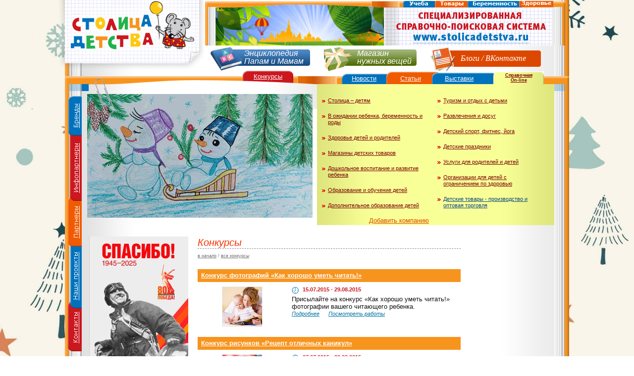

--- FILE ---
content_type: text/html; charset=windows-1251
request_url: https://stolicadetstva.com/competition/?page=34
body_size: 6700
content:
<!DOCTYPE html
	PUBLIC "-//W3C//DTD XHTML 1.0 Transitional//EN" "http://www.w3.org/TR/xhtml1/DTD/xhtml1-transitional.dtd">
<html xmlns="http://www.w3.org/1999/xhtml" xml:lang="ru" lang="ru">

<head>
	<meta http-equiv="content-type" content="text/html; charset=windows-1251" />

	<title>Конкурсы | Столица Детства</title>
	<meta name="description" content="Конкурсы на портале Столица Детства" />
	<meta name="keywords" content="" />
	<meta name="verify-admitad" content="2535f1f050" />

	<link rel="shortcut icon" href="/favicon.ico" type="image/x-icon" />
	<link rel="stylesheet" type="text/css" href="/css/style.css?43" />
	<!--[if lt IE 8]><link rel="stylesheet" type="text/css" href="/css/ie.css">
    <script type="text/javascript" src="/js/fixpng.js"></script>
  <![endif]-->

	<script type="text/javascript" src="/js/text.js"></script>

	<script type="text/javascript" src="/js/jquery-1.7.2.min.js"></script>
	<script type="text/javascript" src="/js/jquery.cookie.js"></script>
	<script type="text/javascript" src="/js/jquery.autocomplete.min.js"></script>
	<script type="text/javascript" src="/js/jquery.aslideshow.js"></script>
	<script type="text/javascript" src="/js/jquery.lightbox_me.js"></script>
	<script type="text/javascript" src="/js/jquery.paginator.src.js"></script>
	<script type="text/javascript" src="/js/jquery.scrollTo-min.js"></script>
	<script type="text/javascript" src="/js/jquery.loadmask.min.js"></script>
	<script type="text/javascript" src="/js/jquery.form.js"></script>
	<script type="text/javascript" src="/js/slideshow.js"></script>
	<script type="text/javascript" src="/js/tooltip.jquery.js"></script>
	<script type="text/javascript" src="/js/vote.js"></script>
	<script type="text/javascript" src="/js/action.js?2"></script>
	<script type="text/javascript" src="/js/competition.js"></script>
	<script type="text/javascript" src="/js/guestbook.js"></script>

	<script type="text/javascript" src="/js/banner_slide.js"></script>

	<script type="text/javascript" src="/js/crypto-min.js"></script>
	<script type="text/javascript" src="/js/md5-min.js"></script>
	<script type="text/javascript" src="/js/comment.js"></script>

	<script type="text/javascript" src="/js/jquery.prettyPhoto.js"></script>
	<script type="text/javascript" src="/js/jquery.jqplot.min.js"></script>
	<script type="text/javascript" src="/js/jqplot.pieRenderer.min.js"></script>

	<link rel="alternate" type="application/rss+xml" href="/rss/news/" />
	<link rel="alternate" type="application/rss+xml" href="/rss/articles/" />

	<script type="text/javascript" src="//apis.google.com/js/plusone.js">
		{ lang: 'ru' }
	</script>
	<script>
		window.ao_subid = "";
	</script>
	<script src="//js.mamydirect.com/js/?h=F6nfZ3X5" type="text/javascript" async></script>

</head>

<body>
	<a name="body_top"></a>

<div class="wrapper wrapper-inner">

<!-- head -->
<div class="head">
    <div class="head-in">
        <p class="logo"><a href="/" title="Главная">
            <img src="/images/template/logo.png" width="294px"
                height="140px" alt="Столица Детства" />
        </a></p>
        <div class="top-banner">
            <span class="infotag" id="competition::14::top_banner"></span>
        </div>
        <p class="wiki1">
            <a href="/encyclopedia/">Энциклопедия Папам и Мамам</a><i></i>
        </p>
        <p class="wiki1 wiki2">
            <a href="#">Магазин нужных вещей</a><i></i>
        </p>

        <p class="wiki1 wiki3">
            <span><a href="/blog/" title="Блоги">Блоги</a> /
            <a href="http://vk.com/club20783639" target="_blank" title="Вконтакте">ВКонтакте</a>
            </span><i></i>
        </p>
    </div>
</div> <!--end head -->
<div class="layout">
    <div class="wrap2">
        <div class="wrap-in">
            <div class="w-top">
    <div class="w-top-l">
        <i class="sk"></i>
        <img src="/images/template/main/custom.jpg" title="Зимушка зима. Положий Ярослав, 9 лет. пос. МБОУ СОШ пос. Литовко, Амурский район, Хабаровский край. Учитель начальных классов, Старчкова Светлана Геннадьевна" />
    </div>
    <div class="w-top-r">
        <div class="catalog">
            <div class="catalog-in">
                <ul><li><a href="/catalog/rub/12047/stolitsa__detyam/">Столица – детям</a></li><li><a href="/catalog/rub/12172/v_ozhidanii_rebenka_beremennost_i_rody/">В ожидании ребенка, беременность и роды</a></li><li><a href="/catalog/rub/12054/zdorove_detey_i_roditeley/">Здоровье детей и родителей</a></li><li><a href="/catalog/rub/12214/magaziny_detski_tovarov/">Магазины детских товаров</a></li><li><a href="/catalog/rub/12244/doshkolnoe_vospitanie_i_razvitie_rebenka/">Дошкольное воспитание и развитие ребенка</a></li><li><a href="/catalog/rub/12259/obrazovanie_i_obuchenie_detey/">Образование и обучение детей</a></li><li><a href="/catalog/rub/12283/dopolnitelnoe_obrazovanie_detey/">Дополнительное образование детей</a></li></ul><ul><li><a href="/catalog/rub/12338/turizm_i_otdy_s_detmi/">Туризм и отдых с детьми</a></li><li><a href="/catalog/rub/12326/razvlecheniya_i_dosug/">Развлечения и досуг</a></li><li><a href="/catalog/rub/12344/detskiy_sport_fitnes_yoga/">Детский спорт, фитнес, йога</a></li><li><a href="/catalog/rub/12040/detskie_prazdniki/">Детские праздники</a></li><li><a href="/catalog/rub/12022/uslugi_dlya_roditeley_i_detey/">Услуги для родителей и детей</a></li><li><a href="/catalog/rub/12035/organizatsii_dlya_detey_s_ogranicheniem_po_zdorovyu/">Организации для детей с ограничением по здоровью</a></li><li class="catalog-pr"><a href="/catalog/rub/12233/detskie_tovary__proizvodstvo_i_optovaya_torgovlya/">Детские товары - производство и оптовая торговля</a></li></ul>
								<a href="/edit_info/" style="position: relative; bottom: 2px; left: 105px; color: #DD4800;">Добавить компанию</a>
                <div class="clear"></div>
            </div>
            <p class="cat-pl"><a href="/catalog/">Справочная<br />On-line</a></p>
        </div>
        
    </div>
    <div class="clear"></div>
</div>

            <div class="wrap">

                <div class="content">

                    <div class="inner">
                        <h2>Конкурсы</h2>
  <div class="path" id="crob_path"></div><script>var DATA_PATH = [ [ '/', 'в начало' ] , [ '/competition/', 'все конкурсы' ] ];</script>

  <div class="bl-r1">
    <div class="bl-title"><a href="/competition/105/">Конкурс фотографий «Как хорошо уметь читать!»</a></div>
    <div class="bl-in2">
        <div class="bl-in2-im">
            <img src="/images/competition/thumb/105.gif"
                alt="Конкурс фотографий «Как хорошо уметь читать!»" />
        </div>
        <p class="p-inf-date">15.07.2015 - 29.08.2015<i></i></p>
        Присылайте на конкурс «Как хорошо уметь читать!» фотографии вашего читающего ребенка. 
        <p><a href="/competition/105/" class="all-a">Подробнее</a>
            &nbsp;&nbsp;&nbsp;&nbsp;
            <a href="/competition/work/105/" class="all-a">Посмотреть работы</a>
        </p>
    </div>
</div><div class="bl-r1">
    <div class="bl-title"><a href="/competition/104/">Конкурс рисунков  «Рецепт отличных каникул»</a></div>
    <div class="bl-in2">
        <div class="bl-in2-im">
            <img src="/images/competition/thumb/104.gif"
                alt="Конкурс рисунков  «Рецепт отличных каникул»" />
        </div>
        <p class="p-inf-date">07.07.2015 - 29.08.2015<i></i></p>
        Нарисуйте самое интересное событие, которое уже произошло с вами  этим летом  или, которого вы еще только с нетерпением ждете. 
        <p><a href="/competition/104/" class="all-a">Подробнее</a>
            &nbsp;&nbsp;&nbsp;&nbsp;
            <a href="/competition/work/104/" class="all-a">Посмотреть работы</a>
        </p>
    </div>
</div><div class="bl-r1">
    <div class="bl-title"><a href="/competition/103/">Конкурс фотографий «Ой, смешинка в рот попала!»</a></div>
    <div class="bl-in2">
        <div class="bl-in2-im">
            <img src="/images/competition/thumb/103.gif"
                alt="Конкурс фотографий «Ой, смешинка в рот попала!»" />
        </div>
        <p class="p-inf-date">20.05.2015 - 09.07.2015<i></i></p>
        Присылайте  улыбки  детей на конкурс «Ой, смешинка в рот попала!» и  особенно тех, которым смешинка в рот залетела.  
        <p><a href="/competition/103/" class="all-a">Подробнее</a>
            &nbsp;&nbsp;&nbsp;&nbsp;
            <a href="/competition/work/103/" class="all-a">Посмотреть работы</a>
        </p>
    </div>
</div><div class="bl-r1">
    <div class="bl-title"><a href="/competition/102/">Конкурс рисунков «Наши любимые животные»</a></div>
    <div class="bl-in2">
        <div class="bl-in2-im">
            <img src="/images/competition/thumb/102.gif"
                alt="Конкурс рисунков «Наши любимые животные»" />
        </div>
        <p class="p-inf-date">15.05.2015 - 25.06.2015<i></i></p>
        Нарисуйте ваших любимых домашних питомцев или животных, живущих в деревне у бабушки, либо тех, за которыми вы наблюдали в городском  зоопарке. 
        <p><a href="/competition/102/" class="all-a">Подробнее</a>
            &nbsp;&nbsp;&nbsp;&nbsp;
            <a href="/competition/work/102/" class="all-a">Посмотреть работы</a>
        </p>
    </div>
</div><div class="bl-r1">
    <div class="bl-title"><a href="/competition/101/">Конкурс рисунков «Парад Победы 1945 года!»</a></div>
    <div class="bl-in2">
        <div class="bl-in2-im">
            <img src="/images/competition/thumb/101.gif"
                alt="Конкурс рисунков «Парад Победы 1945 года!»" />
        </div>
        <p class="p-inf-date">08.05.2015 - 17.06.2015<i></i></p>
        Присылайте на конкурс рисунков «Парад Победы 1945 года!» свои работы о первом  историческом Параде Победы, поистине величественном и незабываемом!
        <p><a href="/competition/101/" class="all-a">Подробнее</a>
            &nbsp;&nbsp;&nbsp;&nbsp;
            <a href="/competition/work/101/" class="all-a">Посмотреть работы</a>
        </p>
    </div>
</div><div class="bl-r1">
    <div class="bl-title"><a href="/competition/100/">Конкурс  фотографий «День Победы!»</a></div>
    <div class="bl-in2">
        <div class="bl-in2-im">
            <img src="/images/competition/thumb/100.gif"
                alt="Конкурс  фотографий «День Победы!»" />
        </div>
        <p class="p-inf-date">04.05.2015 - 12.06.2015<i></i></p>
        Ждем на конкурс «День Победы!» фотографии празднования этого легендарного события в вашем городе и поселке, вашей школе и семье.
        <p><a href="/competition/100/" class="all-a">Подробнее</a>
            &nbsp;&nbsp;&nbsp;&nbsp;
            <a href="/competition/work/100/" class="all-a">Посмотреть работы</a>
        </p>
    </div>
</div><div class="bl-r1">
    <div class="bl-title"><a href="/competition/99/">Конкурс рисунков  «Никто не забыт и ничто не забыто!»</a></div>
    <div class="bl-in2">
        <div class="bl-in2-im">
            <img src="/images/competition/thumb/99.gif"
                alt="Конкурс рисунков  «Никто не забыт и ничто не забыто!»" />
        </div>
        <p class="p-inf-date">05.04.2015 - 28.05.2015<i></i></p>
        Прошло семьдесят лет с той  поры, когда Мы победили в войне.
        <p><a href="/competition/99/" class="all-a">Подробнее</a>
            &nbsp;&nbsp;&nbsp;&nbsp;
            <a href="/competition/work/99/" class="all-a">Посмотреть работы</a>
        </p>
    </div>
</div><div class="bl-r1">
    <div class="bl-title"><a href="/competition/98/">Конкурс рассказов 2015 г. «Рассказы дедушки-фронтовика»</a></div>
    <div class="bl-in2">
        <div class="bl-in2-im">
            <img src="/images/competition/thumb/98.gif"
                alt="Конкурс рассказов 2015 г. «Рассказы дедушки-фронтовика»" />
        </div>
        <p class="p-inf-date">23.03.2015 - 28.05.2015<i></i></p>
        70 лет Победы в  Великой Отечественной войне. Вечная память!
        <p><a href="/competition/98/" class="all-a">Подробнее</a>
            &nbsp;&nbsp;&nbsp;&nbsp;
            <a href="/competition/work/98/" class="all-a">Посмотреть работы</a>
        </p>
    </div>
</div><div class="bl-r1">
    <div class="bl-title"><a href="/competition/97/">Конкурс рисунков  и творческих работ «Весна, весна на улице, Весенние деньки!»</a></div>
    <div class="bl-in2">
        <div class="bl-in2-im">
            <img src="/images/competition/thumb/97.gif"
                alt="Конкурс рисунков «Весна, весна на улице, Весенние деньки!»" />
        </div>
        <p class="p-inf-date">05.03.2015 - 23.04.2015<i></i></p>
        Весной все становится каким-то сказочным и необычным. Каждый день превращается в маленькую сказку.
        <p><a href="/competition/97/" class="all-a">Подробнее</a>
            &nbsp;&nbsp;&nbsp;&nbsp;
            <a href="/competition/work/97/" class="all-a">Посмотреть работы</a>
        </p>
    </div>
</div><div class="bl-r1">
    <div class="bl-title"><a href="/competition/96/">Конкурс рисунков «Покровский собор – свидетель истории»</a></div>
    <div class="bl-in2">
        <div class="bl-in2-im">
            <img src="/images/competition/thumb/96.gif"
                alt="Конкурс рисунков «Покровский собор – свидетель истории»" />
        </div>
        <p class="p-inf-date">03.03.2015 - 05.04.2015<i></i></p>
        Нарисуйте о каких событиях напоминает вам Покровский собор – храм-памятник на Красной площади.   
        <p><a href="/competition/96/" class="all-a">Подробнее</a>
            &nbsp;&nbsp;&nbsp;&nbsp;
            <a href="/competition/work/96/" class="all-a">Посмотреть работы</a>
        </p>
    </div>
</div>

  <div class="b-slider">
    <div class="paginator" id="paginator1">
        <div>Страницы: <a href="/competition/?page=1">1</a>&nbsp;<a href="/competition/?page=30">...</a>&nbsp;<a href="/competition/?page=31">31</a>&nbsp;<a href="/competition/?page=32">32</a>&nbsp;<a href="/competition/?page=33">33</a>&nbsp;<a href="/competition/?page=34">34</a>&nbsp;<a href="/competition/?page=35">35</a>&nbsp;<a href="/competition/?page=36">36</a>&nbsp;<a href="/competition/?page=37">37</a>&nbsp;<a href="/competition/?page=38">...</a>&nbsp;<a href="/competition/?page=43">43</a>&nbsp; </div>
    </div>
    <div class="slider-page-all">Всего: 427</div>
</div>

<script type="text/javascript">
    $(document).bind('ready', function (){
        var page = /page=([^#&]*)/.exec(window.location.href);
        page = page ? page[1] : 1;

        $('#paginator1').paginator({
            pagesTotal:43,
            pagesSpan:11,
            pageCurrent:page,
            baseUrl: '/competition/?page=%number%'
        });
    });
</script>
<div class="clear"></div>
<br /><br /><br /><br /><br />
<script>
	$(function(){ 
		$.each($('li.compe_comment_li'), function() {
			
			if($(this).height() > 250) {
				$(this).find('p.compe_comment_p').css({ 'max-height' : 36, overflow : 'hidden' })
					.after('<a href="#" onclick="return shop_compe_comment(this)" style="font-size: 10px;">показать целиком</a>');
			}
			
		});
	});
	
	function shop_compe_comment(itm) {
		if($(itm).html() == 'скрыть') {
			$(itm).parent().find('p.compe_comment_p').css({ 'max-height' : 36 });
			$(itm).html('показать целиком');
		}
		else {
			$(itm).parent().find('p.compe_comment_p').css({ 'max-height' : 500 });
			$(itm).html('скрыть');
		}
		
		return false;
	}
</script>
                        <div class="clear"></div>
                    </div><!--end inner -->

                </div><!--end content -->

                <div class="sidebar-left">
                    <span class="infotag" id="competition::14::left_sidebar"></span>
                </div><!--end sidebar-left -->
                <div class="sidebar-right">
                    		<br><br><br>
		<!-- Yandex.RTB R-A-89229-1 -->
		<div id="yandex_rtb_R-A-89229-1"></div>
		<script type="text/javascript">
			(function(w, d, n, s, t) {
				w[n] = w[n] || [];
				w[n].push(function() {
					Ya.Context.AdvManager.render({
						blockId: "R-A-89229-1",
						renderTo: "yandex_rtb_R-A-89229-1",
						async: true
					});
				});
				t = d.getElementsByTagName("script")[0];
				s = d.createElement("script");
				s.type = "text/javascript";
				s.src = "//an.yandex.ru/system/context.js";
				s.async = true;
				t.parentNode.insertBefore(s, t);
			})(this, this.document, "yandexContextAsyncCallbacks");
		</script>

                </div><!--end sidebar-right -->

            </div><!-- end wrapp -->
            <!-- menu -->
<div class="l-nav">
    <a href="#" class="a1"></a>
    <a href="/infopartners/" class="a2"></a>
    <a href="/partners/" class="a3"></a>
    <a href="/project/" class="a4"></a>
    <a href="/contact/" class="a5"></a>
</div>
<div class="t-nav">
    <a href="/competition/" class="ta1">Конкурсы</a>

    <a href="/news/" class="ta2">Новости</a>
    <a href="/articles/" class="ta3">Статьи</a>
    <a href="/exhibition/" class="ta4">Выставки</a>
    <i></i>
</div>
<!-- //menu -->
        </div>
    </div>
</div>

<div class="protect"></div>
</div><!-- end wrapper -->

<div class="footer">
    <div class="footer-in">
        <div class="footer-in2">
          <noindex>
          <p class="counter">
            <!-- Rating Mail.ru counter -->
              <script type="text/javascript">
                var _tmr = window._tmr || (window._tmr = []);
                _tmr.push({id: "3211667", type: "pageView", start: (new Date()).getTime()});
                (function (d, w, id) {
                  if (d.getElementById(id)) return;
                  var ts = d.createElement("script"); ts.type = "text/javascript"; ts.async = true; ts.id = id;
                  ts.src = "https://top-fwz1.mail.ru/js/code.js";
                  var f = function () {var s = d.getElementsByTagName("script")[0]; s.parentNode.insertBefore(ts, s);};
                  if (w.opera == "[object Opera]") { d.addEventListener("DOMContentLoaded", f, false); } else { f(); }
                })(document, window, "topmailru-code");
              </script><noscript><div>
              <img src="https://top-fwz1.mail.ru/counter?id=3211667;js=na" style="border:0;position:absolute;left:-9999px;" alt="Top.Mail.Ru" />
              </div></noscript>
            <!-- //Rating Mail.ru counter -->
            <!-- Rating Mail.ru logo -->
              <a href="https://top.mail.ru/jump?from=3211667">
              <img src="https://top-fwz1.mail.ru/counter?id=3211667;t=571;l=1" style="border:0;" height="40" width="88" alt="Top.Mail.Ru" /></a>
            <!-- //Rating Mail.ru logo -->

            <!--LiveInternet counter--><script type="text/javascript"><!--
              document.write("<a href='//www.liveinternet.ru/click' "+
              "target=_blank><img src='//counter.yadro.ru/hit?t12.14;r"+
              escape(document.referrer)+((typeof(screen)=="undefined")?"":
              ";s"+screen.width+"*"+screen.height+"*"+(screen.colorDepth?
              screen.colorDepth:screen.pixelDepth))+";u"+escape(document.URL)+
              ";h"+escape(document.title.substring(0,80))+";"+Math.random()+
              "' alt='' title='LiveInternet: показано число просмотров за 24"+
              " часа, посетителей за 24 часа и за сегодня' "+
              "border=0 width=88 height=31><\/a>")//--></script>
            <!--/LiveInternet-->
          </p>
          </noindex>
          <p class="copy">© 2014, Столица Детства.
            Все права защищены.
            <br /> Перепечатка материалов с сайта запрещена без
             письменного разрешения администрации проекта.
          </p>
            
            <a href="#body_top" title="Вверх"><i class="mouse"></i></a>
            
        </div>
    </div>
</div>  <!--end footer -->

<!-- Yandex.Metrika counter -->
<div style="display:none;"><script type="text/javascript">
(function(w, c) {
    (w[c] = w[c] || []).push(function() {
        try {
            w.yaCounter13030120 = new Ya.Metrika({id:13030120, enableAll: true, webvisor:true});
        }
        catch(e) { }
    });
})(window, "yandex_metrika_callbacks");
</script></div>
<script src="//mc.yandex.ru/metrika/watch.js" type="text/javascript" defer="defer"></script>
<noscript><div><img src="//mc.yandex.ru/watch/13030120" style="position:absolute; left:-9999px;" alt="" /></div></noscript>
<!-- /Yandex.Metrika counter -->

<script type="text/javascript">(window.Image ? (new Image()) : document.createElement('img')).src = location.protocol + '//vk.com/rtrg?r=ivpHqLDvHSR1ZkqjWG7ZTS33O98tVGyglA*ehNrNEEWP*n4mRKrgCa/y6OmOvmvljf5r9ZN5UZ*K7jOHy8DuTvWPuQQUWV9InnL9QNQSQA6w7aeZXQtLvJj8RlH2k3q6EjQnBO6Z0tIGTaFjgmFm5OZsL/aAlbY9o3Qotok0F*U-';</script>
</body>
</html>


--- FILE ---
content_type: text/html; charset=windows-1251
request_url: https://stolicadetstva.com/
body_size: 176
content:
{"html":"<a href=\"http://www.stolicadetstva.ru/\" id=\"109_14\" target=\"_blank\"><img src=\"/images/banner/109.gif\" alt=\"Открытое Решение, ИИЦ\" /></a>"}

--- FILE ---
content_type: text/html; charset=windows-1251
request_url: https://stolicadetstva.com/
body_size: 2359
content:
{"html":"    \n\n    \n\n    <div class=\"banner\">\n      <a href=\"https://stolicadetstva.com/\" id=\"813_14\" target=\"_blank\"><img src=\"/images/banner/813.jpg\" alt=\"Столица Детства, Центр информационно-социальных проектов\" /></a>\n    </div>\n\n\t\t\t\t<div class=\"vote\">\n\t\t\t\t<h2>Новогодние поделки</h2>\n\t\t\t\t<ul class=\"ul2\">\n\t\t\t\t\t<li><a href=\"/articles/samodelnaya_novogodnyaya_elochka_iz_mishury/\">Самодельная новогодняя елочка из мишуры</a></li><li><a href=\"/articles/elochka_iz_snezhinok/\">Елочка из снежинок</a></li><li><a href=\"/articles/snezhinka_iz_solenogo_testa/\">Снежинка из солёного теста</a></li><li><a href=\"/articles/novogodnie_podelki_svoimi_rukami__elochnye_igrushki_iz_stary_lamp/\">Новогодние поделки своими руками - елочные игрушки из старых ламп</a></li><li><a href=\"/articles/novogodnie_podelki_svoimi_rukami__delaem_banochku_s_padayuchshim_snegom/\">Новогодние поделки своими руками - делаем баночку с падающим снегом</a></li><li><a href=\"/articles/elochka_iz_zhurnala/\">Елочка из журнала</a></li><li><a href=\"/articles/novogodnie_podelki_svoimi_rukami__snegovik_iz_noska/\">Новогодние поделки своими руками - снеговик из носка</a></li><li><a href=\"/articles/novogodnie_podelki_svoimi_rukami__snegovik_iz_butylki_so_zvukom/\">Новогодние поделки своими руками – снеговик из бутылки со звуком </a></li><li><a href=\"/articles/lochnye_igrushki_iz_fetra_svoimi_rukami__idei_dlya_tvorchestva/\">Ёлочные игрушки из фетра своими руками - идеи для творчества</a></li><li><a href=\"/articles/podelki_svoimi_rukami__snegurochka/\">Поделки своими руками - «Снегурочка»</a></li>\n\t\t\t\t</ul>\n\t\t</div>\n\t\t<div class=\"vote\">\n\t\t\t\t<h2>Гуляй Масленица! Блинная неделя</h2>\n\t\t\t\t<ul class=\"ul2\">\n\t\t\t\t\t<li><a href=\"/articles/traditsionnye_bliny_na_moloke/\">Традиционные блины на молоке</a></li><li><a href=\"/articles/nezhneyshie_bliny_na_kefire_s_kipyatkom/\">Нежнейшие блины на кефире с кипятком</a></li><li><a href=\"/articles/tonkie_bliny_s_dyrochkami_bez_yaits_na_moloke/\">Тонкие блины с дырочками без яиц на молоке </a></li><li><a href=\"/articles/bliny_bez_yaits_i_moloka_kotorye_tayut_vo_rtu/\">Блины без яиц и молока, которые тают во рту</a></li><li><a href=\"/articles/bliny_s_myasom_i_gribami/\">Блины с мясом и грибами</a></li><li><a href=\"/articles/bliny_s_semgoy/\">Блины с семгой </a></li><li><a href=\"/articles/bliny_s_semgoy_i_slivochnym_syrom/\">Блины с семгой и сливочным сыром</a></li><li><a href=\"/articles/bliny_s_ikroy_i_krasnoy_ryboy/\">Блины с икрой и красной рыбой</a></li>\n\t\t\t\t</ul>\n\t\t</div>\n\n\t\t\n        <div class=\"vote\" id=\"vote\">\n      <h2>Наш опрос</h2>\n      Помогает ли Вам ребенок (дети) готовить еду?<form action=\"/\" onsubmit=\"return submitVote(this)\" method=\"post\">\n    <input type=\"hidden\" name=\"action\" value=\"vote\" />\n    <input type=\"hidden\" name=\"id\" value=\"11\" />\n    <ul>\n      <li><label for=\"rr1\">Часто (несколько раз в неделю) помогает</label>\n          <input type=\"radio\" name=\"answer\" value=\"1\" id=\"rr1\" />\n      </li>\n      <li><label for=\"rr2\">Иногда (несколько раз в месяц)</label>\n          <input type=\"radio\" name=\"answer\" value=\"2\" id=\"rr2\" />\n      </li>\n      <li><label for=\"rr3\"> Периодически (по праздникам)</label>\n          <input type=\"radio\" name=\"answer\" value=\"3\" id=\"rr3\" />\n      </li>\n      <li><label for=\"rr4\">Не прошу - в этом нет необходимости</label>\n          <input type=\"radio\" name=\"answer\" value=\"4\" id=\"rr4\" />\n      </li>\n      <li><label for=\"rr5\">Нет, еще маленький (какой возраст? – в комментариях)</label>\n          <input type=\"radio\" name=\"answer\" value=\"5\" id=\"rr5\" />\n      </li>\n      <li><label for=\"rr6\">Нет, помогает с другими делами по дому</label>\n          <input type=\"radio\" name=\"answer\" value=\"6\" id=\"rr6\" />\n      </li>\n      <li><label for=\"rr7\">Нет, не хочет</label>\n          <input type=\"radio\" name=\"answer\" value=\"7\" id=\"rr7\" />\n      </li>\n      <li><label for=\"rr8\">Другое (в комментариях)</label>\n          <input type=\"radio\" name=\"answer\" value=\"8\" id=\"rr8\" />\n      </li>\n    </ul><br />\n    <input type=\"submit\" value=\"Голосовать\" />\n</form>\n\n    </div>\n\n\n    <div class=\"banner\">\n      <a href=\"http://vk.com/club20783639\" id=\"263_14\" target=\"_blank\"><img src=\"/images/banner/263.jpg\" alt=\"Столица Детства, Центр информационно-социальных проектов\" /></a>\n    </div>\n<div class=\"feedburn\"><h2>Наша рассылка <img src=\"/images/icons/feed.png\" class=\"feedimg\"/></h2><form style=\"border:1px solid #ccc;padding:3px;text-align:center;\"\n    action=\"//feedburner.google.com/fb/a/mailverify\" method=\"post\" target=\"popupwindow\"\n    onsubmit=\"window.open('//feedburner.google.com/fb/a/mailverify?uri=stolicadetstva/ouFo', 'popupwindow', 'scrollbars=yes,width=550,height=520');return true\">\n\n    <p>Подписка на статьи \"Столица Детства\":</p>\n    <p>\n        <input type=\"text\" style=\"width:140px\" name=\"email\"\n        title=\"Введите ваш E-mail\" value=\"Введите ваш E-mail\"\n        onblur=\"blurItem(this)\" onfocus=\"focusItem(this)\" />\n    </p>\n\n        <input type=\"hidden\" value=\"stolicadetstva/ouFo\" name=\"uri\"/>\n        <input type=\"hidden\" name=\"loc\" value=\"ru_RU\"/>\n        <input type=\"submit\" value=\"Подписаться\" />\n    <p>\n        <a title=\"Читать в Яндекс.Ленте\"\n            href=\"https://mail.yandex.ru/lenta/add?feed_url=http://feeds.feedburner.com/stolicadetstva/ouFo\" target=\"_blank\">\n        <img src=\"https://img.yandex.net/i/addfeed.gif\" alt=\"Читать в Яндекс.Ленте\"/></a>\n    </p>\n    <p>\n        <a title=\"Добавить в Google Reader\"\n            href=\"https://www.google.com/reader/view/feed/http://feeds.feedburner.com/stolicadetstva/ouFo\" target=\"_blank\">\n        <img src=\"https://buttons.googlesyndication.com/fusion/add.gif\" alt=\"Добавить в Google Reader\"/></a>\n    </p>\n</form>\n</div>\t\t<div class=\"banner\">\n\t\t\t<a href=\"/edit_info/\" class=\"edit-inf\">Добавить Компанию</a>\n    </div>\n\t\n    <div class=\"banner\">\n      <a href=\"https://fas.st/IGnlRq\" id=\"739_14\" target=\"_blank\"><img src=\"/images/banner/739.jpg\" alt=\"Столица Детства, Центр информационно-социальных проектов\" /></a>\n    </div>\n    <div class=\"banner\">\n      <br />\n      \n    </div>\n\t\t<br />\n\t\t<div class=\"banner\">\n      \n    </div>\n"}

--- FILE ---
content_type: application/javascript
request_url: https://stolicadetstva.com/js/guestbook.js
body_size: 2844
content:
function submitGuestbook(form) {
	
	//обязательно должна быть введена капча и текст
	if(form.elements['text'].value == '') {
		alert( needText );
		return false;
		}
	
	if(form.elements['email'].value == '') {
		alert( needEmail );
		return false;
		}
	
	if(form.elements['name'].value == '') {
		alert( needName );
		return false;
		}
	
	if(form.elements['captcha'].value == '') {
		alert( needCaptcha );
		return false;
		}
	
	//собираем параметры отправки формы
	var params = 'js=1&';
	for (var i = 0; i < form.length; i++) {
		if(form.elements[i].name != '') {
			params += form.elements[i].name +'='+ form.elements[i].value + '&';
			}
		}
	params += 'uid=' + $.cookie('uid');
	
	$.ajax({
		url: "/",
		
		type: "POST",
		
		data: params,
		
		cache: false,
		
		dataType: 'json',
		
		beforeSend: function(xml) {
			$("#GuestBook").mask( SendRequest );
			},
		
		success: function(msg) {
			
			if(msg.error.length > 0) {
				alert( msg.error.join("\n") );
				
				if(msg.secret != form.elements['secret'].value) {
					form.elements['secret'].value = msg.secret;
					form.elements['captcha'].value = '';
					renewCaptcha(msg.secret);
					}
			} else {
				
				$("#GuestBook").html( msg.msg );
				
				}
			
			$("#GuestBook").unmask();
			
			return false;
			},
		
		error: function(){
			alert( requestFailed );
			
			$("#GuestBook").unmask();
			
			return false;
		}
	});
	
	return false;
}



function submitInfo(form) {
	
	var answer = 1;
	
	//собираем запрос
	var params = 'js=1&';
	for (var i = 0; i < form.length; i++) {
		if(form.elements[i].name != '') {
			if(form.elements[i].name == 'activity') {
				if(form.elements[i].checked == true) {
					params += form.elements[i].name +'='+ form.elements[i].value + '&';
					}
			} else {
				params += form.elements[i].name +'='+ form.elements[i].value + '&';
				}
			}
		
		if(form.elements[i].id == 'need') {
			if(form.elements[i].value == '') {
				answer = 0;
				break;
				}
			}
		}
	
	
	//проверяем что все поля заполнены
	if(answer == 0) {
		alert( needAllFields );
		return false;
		}
	
	
	$.ajax({
		url: "/",
		
		type: "POST",
		
		data: params,
		
		cache: false,
		
		dataType: 'json',
		
		beforeSend: function(xml) {
			$("#CompanyInfo").mask( SendRequest );
			},
		
		success: function(msg) {
			
			if(msg.error.length > 0) {
				alert( msg.error.join("\n") );
				
				if(msg.secret != form.elements['secret'].value) {
					form.elements['secret'].value = msg.secret;
					form.elements['captcha'].value = '';
					renewCaptcha(msg.secret);
					}
			} else {
				
				$("#CompanyInfo").html( msg.msg );
				
				$.scrollTo( $('#CompanyInfo') );
				}
			
			$("#CompanyInfo").unmask();
			
			return false;
			},
		
		error: function(){
			alert( requestFailed );
			
			$("#CompanyInfo").unmask();
			
			return false;
		}
	});
	
	return false;
}

--- FILE ---
content_type: application/javascript
request_url: https://stolicadetstva.com/js/competition.js
body_size: 3224
content:
var superUID = '';
var db = '';
var STOP_VOTE = '';

// wait for the DOM to be loaded
$(function() {
  var options = {
    target: '#competition',
    dataType:  'json',
    beforeSerialize: function($form, options) {
      $form[0].js.value = 1;
    },
    beforeSubmit: function(a,f,o) {

      if( validate_competition( f[0] ) ) {
        $("#formdiv").mask( SendRequest );
      }
      else {
        return false;
      }
    },
    success: function(msg) {

      if(msg.error.length > 0) {
        alert( msg.error.join("\n") );
      } else {
        $("#formdiv").html( msg.msg );
      }

      $("#formdiv").unmask();
    },
    error: function(err, text, ss) {
      var req = /413 Request Entity Too Large/i;
      if(req.test(ss)) {
        alert( so_big_file );
      }
      else {
        alert( requestFailed );
      }
      $("#formdiv").unmask();
      return false;
    }
  };

  $('#competition').unbind();
  
  $('#competition').submit(function() {
    $(this).ajaxSubmit(options);
    return false;
  });

  _TestUID();
  
});

function _TestUID() {
  superUID = $.cookie('uid');
  
  if(!superUID) {
    var date = new Date();
    superUID = Crypto.MD5( date.toLocaleString() + jQuery.browser );
    $.cookie('uid', superUID, { expires: 3650 });
  }
  
  try {
    var uid = localStorage.getItem("uid");
    if(!uid) {
      localStorage.setItem("uid", superUID);
    } 
    else if(uid != superUID) {
      superUID = localStorage.getItem("uid");
      $.cookie('uid', superUID, { expires: 3650 });
    }
    
  } catch(e){}
  
  
  
  if (window.openDatabase) {
    var uid = '';
    db = openDatabase("protect", "1.0", "description", 1*1024*1024);

    db.transaction(function(t) {
      t.executeSql("CREATE TABLE IF NOT EXISTS asd_llt (name text PRIMARY KEY, value TEXT)");
    });
    
    db.transaction(function(t) {
      t.executeSql("SELECT * FROM asd_llt WHERE name = ?", ['uid'], 
      function(t,r){
        for (var i=0; i < r.rows.length; i++){
          uid = r.rows.item(i).value;
        }
      }, 
      function(t,e) {
      });
    });
    
    if(!uid) {
      db.transaction(function(t){
        t.executeSql("INSERT INTO asd_llt VALUES (?, ?)", ["uid", superUID]);
      });
    } else if(uid != superUID) {
      superUID = uid;
      try {
        localStorage.setItem("uid", superUID);
      } catch(e){}
      $.cookie('uid', superUID, { expires: 3650 });
    }
  }
  
}
  
function validate_competition(form) {

  if(form.email.value == '' && form.phone.value == '') {
    alert( need_phone_or_email );
    return false;
  }

  if(form.name.value == '') {
    alert( needName );
    return false;
  }

  return true;
}

function competition_vote(id) {
  var params = 'action=competition_vote&js=1&id=' + id + '&spuid=' + superUID;

  $.ajax({
    url: "/",
    type: "POST",
    data: params,
    cache: false,
    dataType: 'json',
    success: function(msg) {
      
      if(msg.error.length > 0) {
        alert( msg.error.join("\n") );
      } 
      else {
        alert( msg.msg );
      }
      
      return false;
    },

    error: function(jqXHR, textStatus, errorThrown){
      alert( requestFailed );
      return false;
    }
  });

  return false;
}

--- FILE ---
content_type: application/javascript
request_url: https://stolicadetstva.com/js/jqplot.pieRenderer.min.js
body_size: 15756
content:
/**
 * jqPlot
 * Pure JavaScript plotting plugin using jQuery
 *
 * Version: 1.0.3r1117
 *
 * Copyright (c) 2009-2011 Chris Leonello
 * jqPlot is currently available for use in all personal or commercial projects 
 * under both the MIT (http://www.opensource.org/licenses/mit-license.php) and GPL 
 * version 2.0 (http://www.gnu.org/licenses/gpl-2.0.html) licenses. This means that you can 
 * choose the license that best suits your project and use it accordingly. 
 *
 * Although not required, the author would appreciate an email letting him 
 * know of any substantial use of jqPlot.  You can reach the author at: 
 * chris at jqplot dot com or see http://www.jqplot.com/info.php .
 *
 * If you are feeling kind and generous, consider supporting the project by
 * making a donation at: http://www.jqplot.com/donate.php .
 *
 * sprintf functions contained in jqplot.sprintf.js by Ash Searle:
 *
 *     version 2007.04.27
 *     author Ash Searle
 *     http://hexmen.com/blog/2007/03/printf-sprintf/
 *     http://hexmen.com/js/sprintf.js
 *     The author (Ash Searle) has placed this code in the public domain:
 *     "This code is unrestricted: you are free to use it however you like."
 *
 * included jsDate library by Chris Leonello:
 *
 * Copyright (c) 2010-2011 Chris Leonello
 *
 * jsDate is currently available for use in all personal or commercial projects 
 * under both the MIT and GPL version 2.0 licenses. This means that you can 
 * choose the license that best suits your project and use it accordingly.
 *
 * jsDate borrows many concepts and ideas from the Date Instance 
 * Methods by Ken Snyder along with some parts of Ken's actual code.
 * 
 * Ken's origianl Date Instance Methods and copyright notice:
 * 
 * Ken Snyder (ken d snyder at gmail dot com)
 * 2008-09-10
 * version 2.0.2 (http://kendsnyder.com/sandbox/date/)     
 * Creative Commons Attribution License 3.0 (http://creativecommons.org/licenses/by/3.0/)
 *
 * jqplotToImage function based on Larry Siden's export-jqplot-to-png.js.
 * Larry has generously given permission to adapt his code for inclusion
 * into jqPlot.
 *
 * Larry's original code can be found here:
 *
 * https://github.com/lsiden/export-jqplot-to-png
 * 
 * 
 */
(function(e){e.jqplot.PieRenderer=function(){e.jqplot.LineRenderer.call(this)};e.jqplot.PieRenderer.prototype=new e.jqplot.LineRenderer();e.jqplot.PieRenderer.prototype.constructor=e.jqplot.PieRenderer;e.jqplot.PieRenderer.prototype.init=function(q,u){this.diameter=null;this.padding=20;this.sliceMargin=0;this.fill=true;this.shadowOffset=2;this.shadowAlpha=0.07;this.shadowDepth=5;this.highlightMouseOver=true;this.highlightMouseDown=false;this.highlightColors=[];this.dataLabels="percent";this.showDataLabels=false;this.dataLabelFormatString=null;this.dataLabelThreshold=3;this.dataLabelPositionFactor=0.52;this.dataLabelNudge=2;this.dataLabelCenterOn=true;this.startAngle=0;this.tickRenderer=e.jqplot.PieTickRenderer;this._drawData=true;this._type="pie";if(q.highlightMouseDown&&q.highlightMouseOver==null){q.highlightMouseOver=false}e.extend(true,this,q);if(this.sliceMargin<0){this.sliceMargin=0}this._diameter=null;this._radius=null;this._sliceAngles=[];this._highlightedPoint=null;if(this.highlightColors.length==0){for(var s=0;s<this.seriesColors.length;s++){var r=e.jqplot.getColorComponents(this.seriesColors[s]);var o=[r[0],r[1],r[2]];var t=o[0]+o[1]+o[2];for(var p=0;p<3;p++){o[p]=(t>570)?o[p]*0.8:o[p]+0.3*(255-o[p]);o[p]=parseInt(o[p],10)}this.highlightColors.push("rgb("+o[0]+","+o[1]+","+o[2]+")")}}this.highlightColorGenerator=new e.jqplot.ColorGenerator(this.highlightColors);u.postParseOptionsHooks.addOnce(m);u.postInitHooks.addOnce(g);u.eventListenerHooks.addOnce("jqplotMouseMove",b);u.eventListenerHooks.addOnce("jqplotMouseDown",a);u.eventListenerHooks.addOnce("jqplotMouseUp",l);u.eventListenerHooks.addOnce("jqplotClick",f);u.eventListenerHooks.addOnce("jqplotRightClick",n);u.postDrawHooks.addOnce(i)};e.jqplot.PieRenderer.prototype.setGridData=function(t){var p=[];var u=[];var o=this.startAngle/180*Math.PI;var s=0;this._drawData=false;for(var r=0;r<this.data.length;r++){if(this.data[r][1]!=0){this._drawData=true}p.push(this.data[r][1]);u.push([this.data[r][0]]);if(r>0){p[r]+=p[r-1]}s+=this.data[r][1]}var q=Math.PI*2/p[p.length-1];for(var r=0;r<p.length;r++){u[r][1]=p[r]*q;u[r][2]=this.data[r][1]/s}this.gridData=u};e.jqplot.PieRenderer.prototype.makeGridData=function(t,u){var p=[];var v=[];var s=0;var o=this.startAngle/180*Math.PI;this._drawData=false;for(var r=0;r<t.length;r++){if(this.data[r][1]!=0){this._drawData=true}p.push(t[r][1]);v.push([t[r][0]]);if(r>0){p[r]+=p[r-1]}s+=t[r][1]}var q=Math.PI*2/p[p.length-1];for(var r=0;r<p.length;r++){v[r][1]=p[r]*q;v[r][2]=t[r][1]/s}return v};function h(o){return Math.sin((o-(o-Math.PI)/8/Math.PI)/2)}function j(u,t,o,v,r){var w=0;var q=t-u;var s=Math.abs(q);var p=o;if(v==false){p+=r}if(p>0&&s>0.01&&s<6.282){w=parseFloat(p)/2/h(q)}return w}e.jqplot.PieRenderer.prototype.drawSlice=function(B,z,y,u,w){if(this._drawData){var p=this._radius;var A=this.fill;var x=this.lineWidth;var s=this.sliceMargin;if(this.fill==false){s+=this.lineWidth}B.save();B.translate(this._center[0],this._center[1]);var D=j(z,y,this.sliceMargin,this.fill,this.lineWidth);var o=D*Math.cos((z+y)/2);var C=D*Math.sin((z+y)/2);if((y-z)<=Math.PI){p-=D}else{p+=D}B.translate(o,C);if(w){for(var v=0,t=this.shadowDepth;v<t;v++){B.save();B.translate(this.shadowOffset*Math.cos(this.shadowAngle/180*Math.PI),this.shadowOffset*Math.sin(this.shadowAngle/180*Math.PI));q(p)}for(var v=0,t=this.shadowDepth;v<t;v++){B.restore()}}else{q(p)}B.restore()}function q(r){if(y>6.282+this.startAngle){y=6.282+this.startAngle;if(z>y){z=6.281+this.startAngle}}if(z>=y){return}B.beginPath();B.fillStyle=u;B.strokeStyle=u;B.lineWidth=x;B.arc(0,0,r,z,y,false);B.lineTo(0,0);B.closePath();if(A){B.fill()}else{B.stroke()}}};e.jqplot.PieRenderer.prototype.draw=function(B,z,E,o){var W;var H=(E!=undefined)?E:{};var t=0;var s=0;var N=1;var L=new e.jqplot.ColorGenerator(this.seriesColors);if(E.legendInfo&&E.legendInfo.placement=="insideGrid"){var J=E.legendInfo;switch(J.location){case"nw":t=J.width+J.xoffset;break;case"w":t=J.width+J.xoffset;break;case"sw":t=J.width+J.xoffset;break;case"ne":t=J.width+J.xoffset;N=-1;break;case"e":t=J.width+J.xoffset;N=-1;break;case"se":t=J.width+J.xoffset;N=-1;break;case"n":s=J.height+J.yoffset;break;case"s":s=J.height+J.yoffset;N=-1;break;default:break}}var K=(H.shadow!=undefined)?H.shadow:this.shadow;var A=(H.fill!=undefined)?H.fill:this.fill;var C=B.canvas.width;var I=B.canvas.height;var Q=C-t-2*this.padding;var X=I-s-2*this.padding;var M=Math.min(Q,X);var Y=M;this._sliceAngles=[];var v=this.sliceMargin;if(this.fill==false){v+=this.lineWidth}var q;var G=0;var R,aa,Z,ab;var D=this.startAngle/180*Math.PI;for(var W=0,V=z.length;W<V;W++){aa=(W==0)?D:z[W-1][1]+D;Z=z[W][1]+D;this._sliceAngles.push([aa,Z]);q=j(aa,Z,this.sliceMargin,this.fill,this.lineWidth);if(Math.abs(Z-aa)>Math.PI){G=Math.max(q,G)}}if(this.diameter!=null&&this.diameter>0){this._diameter=this.diameter-2*G}else{this._diameter=Y-2*G}if(this._diameter<6){e.jqplot.log("Diameter of pie too small, not rendering.");return}var S=this._radius=this._diameter/2;this._center=[(C-N*t)/2+N*t+G*Math.cos(D),(I-N*s)/2+N*s+G*Math.sin(D)];if(this.shadow){for(var W=0,V=z.length;W<V;W++){ab="rgba(0,0,0,"+this.shadowAlpha+")";this.renderer.drawSlice.call(this,B,this._sliceAngles[W][0],this._sliceAngles[W][1],ab,true)}}for(var W=0;W<z.length;W++){this.renderer.drawSlice.call(this,B,this._sliceAngles[W][0],this._sliceAngles[W][1],L.next(),false);if(this.showDataLabels&&z[W][2]*100>=this.dataLabelThreshold){var F,U=(this._sliceAngles[W][0]+this._sliceAngles[W][1])/2,T;if(this.dataLabels=="label"){F=this.dataLabelFormatString||"%s";T=e.jqplot.sprintf(F,z[W][0])}else{if(this.dataLabels=="value"){F=this.dataLabelFormatString||"%d";T=e.jqplot.sprintf(F,this.data[W][1])}else{if(this.dataLabels=="percent"){F=this.dataLabelFormatString||"%d%%";T=e.jqplot.sprintf(F,z[W][2]*100)}else{if(this.dataLabels.constructor==Array){F=this.dataLabelFormatString||"%s";T=e.jqplot.sprintf(F,this.dataLabels[W])}}}}var p=(this._radius)*this.dataLabelPositionFactor+this.sliceMargin+this.dataLabelNudge;var P=this._center[0]+Math.cos(U)*p+this.canvas._offsets.left;var O=this._center[1]+Math.sin(U)*p+this.canvas._offsets.top;var u=e('<div class="jqplot-pie-series jqplot-data-label" style="position:absolute;">'+T+"</div>").insertBefore(o.eventCanvas._elem);if(this.dataLabelCenterOn){P-=u.width()/2;O-=u.height()/2}else{P-=u.width()*Math.sin(U/2);O-=u.height()/2}P=Math.round(P);O=Math.round(O);u.css({left:P,top:O})}}};e.jqplot.PieAxisRenderer=function(){e.jqplot.LinearAxisRenderer.call(this)};e.jqplot.PieAxisRenderer.prototype=new e.jqplot.LinearAxisRenderer();e.jqplot.PieAxisRenderer.prototype.constructor=e.jqplot.PieAxisRenderer;e.jqplot.PieAxisRenderer.prototype.init=function(o){this.tickRenderer=e.jqplot.PieTickRenderer;e.extend(true,this,o);this._dataBounds={min:0,max:100};this.min=0;this.max=100;this.showTicks=false;this.ticks=[];this.showMark=false;this.show=false};e.jqplot.PieLegendRenderer=function(){e.jqplot.TableLegendRenderer.call(this)};e.jqplot.PieLegendRenderer.prototype=new e.jqplot.TableLegendRenderer();e.jqplot.PieLegendRenderer.prototype.constructor=e.jqplot.PieLegendRenderer;e.jqplot.PieLegendRenderer.prototype.init=function(o){this.numberRows=null;this.numberColumns=null;e.extend(true,this,o)};e.jqplot.PieLegendRenderer.prototype.draw=function(){var r=this;if(this.show){var B=this._series;this._elem=e(document.createElement("table"));this._elem.addClass("jqplot-table-legend");var E={position:"absolute"};if(this.background){E.background=this.background}if(this.border){E.border=this.border}if(this.fontSize){E.fontSize=this.fontSize}if(this.fontFamily){E.fontFamily=this.fontFamily}if(this.textColor){E.textColor=this.textColor}if(this.marginTop!=null){E.marginTop=this.marginTop}if(this.marginBottom!=null){E.marginBottom=this.marginBottom}if(this.marginLeft!=null){E.marginLeft=this.marginLeft}if(this.marginRight!=null){E.marginRight=this.marginRight}this._elem.css(E);var I=false,A=false,o,y;var C=B[0];var p=new e.jqplot.ColorGenerator(C.seriesColors);if(C.show){var J=C.data;if(this.numberRows){o=this.numberRows;if(!this.numberColumns){y=Math.ceil(J.length/o)}else{y=this.numberColumns}}else{if(this.numberColumns){y=this.numberColumns;o=Math.ceil(J.length/this.numberColumns)}else{o=J.length;y=1}}var H,G;var q,w,v;var x,z,F;var D=0;var u,t;for(H=0;H<o;H++){q=e(document.createElement("tr"));q.addClass("jqplot-table-legend");if(A){q.prependTo(this._elem)}else{q.appendTo(this._elem)}for(G=0;G<y;G++){if(D<J.length){x=this.labels[D]||J[D][0].toString();F=p.next();if(!A){if(H>0){I=true}else{I=false}}else{if(H==o-1){I=false}else{I=true}}z=(I)?this.rowSpacing:"0";w=e(document.createElement("td"));w.addClass("jqplot-table-legend jqplot-table-legend-swatch");w.css({textAlign:"center",paddingTop:z});u=e(document.createElement("div"));u.addClass("jqplot-table-legend-swatch-outline");t=e(document.createElement("div"));t.addClass("jqplot-table-legend-swatch");t.css({backgroundColor:F,borderColor:F});w.append(u.append(t));v=e(document.createElement("td"));v.addClass("jqplot-table-legend jqplot-table-legend-label");v.css("paddingTop",z);if(this.escapeHtml){v.text(x)}else{v.html(x)}if(A){v.prependTo(q);w.prependTo(q)}else{w.appendTo(q);v.appendTo(q)}I=true}D++}}}}return this._elem};e.jqplot.PieRenderer.prototype.handleMove=function(q,p,t,s,r){if(s){var o=[s.seriesIndex,s.pointIndex,s.data];r.target.trigger("jqplotDataMouseOver",o);if(r.series[o[0]].highlightMouseOver&&!(o[0]==r.plugins.pieRenderer.highlightedSeriesIndex&&o[1]==r.series[o[0]]._highlightedPoint)){r.target.trigger("jqplotDataHighlight",o);d(r,o[0],o[1])}}else{if(s==null){k(r)}}};function c(s,r,p){p=p||{};p.axesDefaults=p.axesDefaults||{};p.legend=p.legend||{};p.seriesDefaults=p.seriesDefaults||{};var o=false;if(p.seriesDefaults.renderer==e.jqplot.PieRenderer){o=true}else{if(p.series){for(var q=0;q<p.series.length;q++){if(p.series[q].renderer==e.jqplot.PieRenderer){o=true}}}}if(o){p.axesDefaults.renderer=e.jqplot.PieAxisRenderer;p.legend.renderer=e.jqplot.PieLegendRenderer;p.legend.preDraw=true;p.seriesDefaults.pointLabels={show:false}}}function g(r,q,o){for(var p=0;p<this.series.length;p++){if(this.series[p].renderer.constructor==e.jqplot.PieRenderer){if(this.series[p].highlightMouseOver){this.series[p].highlightMouseDown=false}}}}function m(o){for(var p=0;p<this.series.length;p++){this.series[p].seriesColors=this.seriesColors;this.series[p].colorGenerator=e.jqplot.colorGenerator}}function d(t,r,q){var p=t.series[r];var o=t.plugins.pieRenderer.highlightCanvas;o._ctx.clearRect(0,0,o._ctx.canvas.width,o._ctx.canvas.height);p._highlightedPoint=q;t.plugins.pieRenderer.highlightedSeriesIndex=r;p.renderer.drawSlice.call(p,o._ctx,p._sliceAngles[q][0],p._sliceAngles[q][1],p.highlightColorGenerator.get(q),false)}function k(q){var o=q.plugins.pieRenderer.highlightCanvas;o._ctx.clearRect(0,0,o._ctx.canvas.width,o._ctx.canvas.height);for(var p=0;p<q.series.length;p++){q.series[p]._highlightedPoint=null}q.plugins.pieRenderer.highlightedSeriesIndex=null;q.target.trigger("jqplotDataUnhighlight")}function b(s,r,v,u,t){if(u){var q=[u.seriesIndex,u.pointIndex,u.data];var p=jQuery.Event("jqplotDataMouseOver");p.pageX=s.pageX;p.pageY=s.pageY;t.target.trigger(p,q);if(t.series[q[0]].highlightMouseOver&&!(q[0]==t.plugins.pieRenderer.highlightedSeriesIndex&&q[1]==t.series[q[0]]._highlightedPoint)){var o=jQuery.Event("jqplotDataHighlight");o.which=s.which;o.pageX=s.pageX;o.pageY=s.pageY;t.target.trigger(o,q);d(t,q[0],q[1])}}else{if(u==null){k(t)}}}function a(r,q,u,t,s){if(t){var p=[t.seriesIndex,t.pointIndex,t.data];if(s.series[p[0]].highlightMouseDown&&!(p[0]==s.plugins.pieRenderer.highlightedSeriesIndex&&p[1]==s.series[p[0]]._highlightedPoint)){var o=jQuery.Event("jqplotDataHighlight");o.which=r.which;o.pageX=r.pageX;o.pageY=r.pageY;s.target.trigger(o,p);d(s,p[0],p[1])}}else{if(t==null){k(s)}}}function l(q,p,t,s,r){var o=r.plugins.pieRenderer.highlightedSeriesIndex;if(o!=null&&r.series[o].highlightMouseDown){k(r)}}function f(r,q,u,t,s){if(t){var p=[t.seriesIndex,t.pointIndex,t.data];var o=jQuery.Event("jqplotDataClick");o.which=r.which;o.pageX=r.pageX;o.pageY=r.pageY;s.target.trigger(o,p)}}function n(s,r,v,u,t){if(u){var q=[u.seriesIndex,u.pointIndex,u.data];var o=t.plugins.pieRenderer.highlightedSeriesIndex;if(o!=null&&t.series[o].highlightMouseDown){k(t)}var p=jQuery.Event("jqplotDataRightClick");p.which=s.which;p.pageX=s.pageX;p.pageY=s.pageY;t.target.trigger(p,q)}}function i(){if(this.plugins.pieRenderer&&this.plugins.pieRenderer.highlightCanvas){this.plugins.pieRenderer.highlightCanvas.resetCanvas();this.plugins.pieRenderer.highlightCanvas=null}this.plugins.pieRenderer={highlightedSeriesIndex:null};this.plugins.pieRenderer.highlightCanvas=new e.jqplot.GenericCanvas();var p=e(this.targetId+" .jqplot-data-label");if(p.length){e(p[0]).before(this.plugins.pieRenderer.highlightCanvas.createElement(this._gridPadding,"jqplot-pieRenderer-highlight-canvas",this._plotDimensions,this))}else{this.eventCanvas._elem.before(this.plugins.pieRenderer.highlightCanvas.createElement(this._gridPadding,"jqplot-pieRenderer-highlight-canvas",this._plotDimensions,this))}var o=this.plugins.pieRenderer.highlightCanvas.setContext();this.eventCanvas._elem.bind("mouseleave",{plot:this},function(q){k(q.data.plot)})}e.jqplot.preInitHooks.push(c);e.jqplot.PieTickRenderer=function(){e.jqplot.AxisTickRenderer.call(this)};e.jqplot.PieTickRenderer.prototype=new e.jqplot.AxisTickRenderer();e.jqplot.PieTickRenderer.prototype.constructor=e.jqplot.PieTickRenderer})(jQuery);

--- FILE ---
content_type: application/javascript
request_url: https://stolicadetstva.com/js/slideshow.js
body_size: 490
content:



$(function() {
	
	for(var i = 1; i < 10; i++) {
		if($('#slideshow' + i).html() != null) {
			var title = $('#slideshow' + i).attr('tl') ? true : false;
			$('#slideshow' + i).slideshow({
				width: $('#slideshow' + i).css('width'),
				height: $('#slideshow' + i).css('height'),
				playframe:false,
				play: true,
				linkajax:true,
				imgzoom:false,
				imgcenter:true,
				loadframe:false,
				titleshow:title,
				
				controls :{
					'help':false,
					}
			});
			}
		}
	
	
});

--- FILE ---
content_type: application/javascript
request_url: https://stolicadetstva.com/js/comment.js
body_size: 2095
content:
var formComment = 0;

function submitComment(form) {
	
	//обязательно должна быть введена капча и текст
	if(form.elements['comment'].value == '') {
		alert( needText );
		return false;
		}
	
	if(form.elements['captcha'].value == '') {
		alert( needCaptcha );
		return false;
		}
	
	//собираем параметры отправки формы
	var params = 'js=1&';
	for (var i = 0; i < form.length; i++) {
		if(form.elements[i].name != '') {
			params += form.elements[i].name +'='+ form.elements[i].value + '&';
			}
		}
	params += 'cuid=' + $.cookie('cuid');
	
	$.ajax({
		url: "/",
		
		type: "POST",
		
		data: params,
		
		cache: false,
		
		dataType: 'json',
		
		beforeSend: function(xml) {
			$("#Comment").mask( SendRequest );
			},
		
		success: function(msg) {
			
			if(msg.error.length > 0) {
				alert( msg.error.join("\n") );
				
				if(msg.secret != form.elements['secret'].value) {
					form.elements['secret'].value = msg.secret;
					form.elements['captcha'].value = '';
					renewCaptcha(msg.secret);
					}
			} else {
				formComment = $("#Comment").html( );
				
				$("#Comment").html( msg.msg );
				
				$.cookie('cuid', msg.cuid, { expires: 3650 });
				}
			
			$("#Comment").unmask();
			
			return false;
			},
		
		error: function(){
			alert( requestFailed );
			
			$("#Comment").unmask();
			
			return false;
		}
	});
	
	return false;
}


function renewCaptcha(id) {
	
	$("#captcha").html( '<img src="/captcha/?secret=' + id + '" />' );
	
}



function answer(id,name) {
	
	if(formComment != 0) {
		$('#Comment').html( formComment );
		document.forms['comment'].elements['comment'].value = '';
		}
	
	$('#response').html( answerComment + name );
	
	document.forms['comment'].elements['response'].value = id;
	
	$.scrollTo( $('#Comment') );
}


function focusItem(itm) {
	
	if(itm.value==itm.title) {
		itm.value = '';
		}
	
}

function blurItem(itm) {
	
	if(itm.value=='') {
		itm.value = itm.title;
		}
	
}

$(document).ready(function() {
	
	var url = location.href;
	
	var cmnt = /.+\/blog\/[^#]+#ScrollComment$/i;
	
	if( cmnt.test(url) ) {
		$.scrollTo( $('#Comment') );
		}
	
});

--- FILE ---
content_type: application/javascript
request_url: https://stolicadetstva.com/js/jquery.aslideshow.js
body_size: 32604
content:
/**
 * jQuery (a)Slideshow plugin
 *
 * Copyright (c) 2009 Anton Shevchuk
 * Dual licensed under the MIT (MIT-LICENSE.txt)
 * and GPL (GPL-LICENSE.txt) licenses.
 *
 * @author 	Anton Shevchuk AntonShevchuk@gmail.com
 * @version 0.8.0
 */
;(function($) {
    defaults  = {
        width:320,      // width in px
        height:240,     // height in px
        index:0,        // start from frame number N 
        time:3000,      // time out beetwen slides
        history:false,  // change/check location hash 
        title:true,     // show title
        titleshow:false,// always show title
        callback:null,  // callback function - call when slide changed - receive index and label
        panel:true,     // show controls panel
        play:false,     // play slideshow
        loop:true,
        effect:'fade',  // aviable fade, scrollUp/Down/Left/Right, zoom, zoomFade, growX, growY
        effecttime:1000,// aviable fast,slow,normal and any valid fx speed value
        filter:true,    // remove <br/>, empty <div>, <p> and other stuff
        nextclick:false,      // bind content click next slide
        playclick:false,      // bind content click play/stop
        playhover:false,      // bind content hover play/stop
        playhoverr:false,     // bind content hover stop/play (reverse of playhover)
        playframe:true,       // show frame "Play Now!"
        loadframe:true,       // show frame with "loading"
        fullscreen:false,     // in full window size
        
        imgresize:false,      // resize image to slideshow window
        imgzoom:true,         // zoom image to slideshow window (for smaller side)
        imgcenter:true,       // set image to center
        imgajax:true,         // load images from links
        imglink:true,         // go to external link by click
        
        linkajax:false,       // load html from links
        help:'Plugin homepage: <a href="http://slideshow.hohli.com">(a)Slideshow</a><br/>'+
             'Author homepage: <a href="http://anton.shevchuk.name">Anton Shevchuk</a>',

        controls :{         // show/hide controls elements
            'hide':true,    // show controls bar on mouse hover   
            'first':true,   // goto first frame
            'prev':true,    // goto previouse frame (if it first go to last)
            'play':true,    // play slideshow
            'next':true,    // goto next frame (if it last go to first)
            'last':true,    // goto last frame
            'help':true,    // show help message
            'counter':true  // show slide counter
        }
    };    
    /**
     * Create a new instance of slideshow.
     *
     * @classDescription	This class creates a new slideshow and manipulate it
     *
     * @return {Object}	Returns a new slideshow object.
     * @constructor	
     */
    $.fn.slideshow = function(settings) {

        var _slideshow = this;
        
        /*
         * Construct
         */
        this.each(function(){
		    
            var ext = $(this);
            
            this.playId   = null;
            this.playFlag = false;
			this.playFrame = false;
			this.goToFlag = false;
            this.length   = 0;
            this.inited   = new Array();
            this.titles   = new Array();
            
            /**
             * Build Html
             * @method
             */
            this.build    = function () {
                var _self = this;
                
                ext.wrapInner('<div class="aslideshow"><div class="aslideshow-content"></div></div>');
                ext = ext.find('.aslideshow');

                // filter content
                if (this.options.filter) {
                    ext.find('.aslideshow-content > br').remove();
                    ext.find('.aslideshow-content > p:empty').remove();
                    ext.find('.aslideshow-content > div:empty').remove();                    
                }
                
                // fullscreen
                if (this.options.fullscreen) {
                    $('body').css({overflow:'hidden', padding:0});
                    
                    this.options.width  = $(window).width();
                    this.options.height = ($(window).height()>$(document).height())?$(window).height():$(document).height();

                    ext.addClass('slideshow-fullscreen');
                }
                
                this.length = ext.find('.aslideshow-content > *').length;
                
                // build title
                if (this.options.title) {
                    ext.prepend('<div class="aslideshow-label-place"><div class="aslideshow-label aslideshow-opacity"></div></div>');
                    
                    if (!this.options.titleshow) {
                         ext.find('.aslideshow-label-place').hover(function(){
                            $(this).find('.aslideshow-label').fadeIn();
                        }, function() {
                            $(this).find('.aslideshow-label').fadeOut();
                        });
                        ext.find('.aslideshow-label').hide();
                    }
                    ext.find('.aslideshow-label-place').css('width',  this.options.width);
                }
                
                // build panel
                if (this.options.panel) {
                    ext.append('<div class="aslideshow-panel-place"><div class="aslideshow-panel aslideshow-opacity"></div></div>');
                    panel = ext.find('.aslideshow-panel');
                    if (this.options.controls.first)
                        panel.append('<a class="first button" href="#first">First</a>');
                    
                    if (this.options.controls.prev)
                        panel.append('<a class="prev button"  href="#prev">Prev</a>');
                        
                    if (this.options.controls.play)
                        panel.append('<a class="play button"  href="#play">Play</a>');
                        
                    if (this.options.controls.next)
                        panel.append('<a class="next button"  href="#next">Next</a>');
                        
                    if (this.options.controls.last)
                        panel.append('<a class="last button"  href="#last">Last</a>');
                        
                    if (this.options.controls.help) {
                        panel.append('<a class="help button"  href="#help">Help</a>');
                        panel.prepend('<div class="aslideshow-help">'+this.options.help+'</div>');
                    }
                    
                    if (this.options.controls.counter) {
                        panel.append('<span class="counter">'+(this.options.index+1)+' / '+this.length+'</span>');
                    }
                
                    if (this.options.controls.hide) {
                        ext.find('.aslideshow-panel-place').hover(function(){
                            $(this).find('.aslideshow-panel').fadeIn();
                        }, function() {
                            $(this).find('.aslideshow-panel').fadeOut();
                        });
                        panel.hide();
                    }
                    
                    ext.find('.aslideshow-panel-place').css('width',  this.options.width);
                }
                
                /**
                 * Set Size Options
                 */
                ext.css({width:this.options.width,height:this.options.height});

                var content = ext.find('.aslideshow-content');
                    content.css({width:this.options.width,height:this.options.height});

                // add playframe
                if (this.options.playframe) {
					this.playFrame = true;
                    ext.append('<div class="aslideshow-shadow aslideshow-opacity aslideshow-frame"><div></div></div>');
                }
                
                // add loadframe
                if (this.options.loadframe) {
                    ext.append('<div class="aslideshow-shadow aslideshow-opacity aslideshow-load"><div></div></div>');
                }
                ext.find('.aslideshow-shadow').css({width:this.options.width,height:this.options.height});

                // bind all events
                this.events();

                // wrap children
                ext.find('.aslideshow-content > *').each(function(){
                    $(this).wrap('<div class="aslideshow-slide"></div>');
                });

                // check play option
                if (this.options.play) {
                    this.play();
                }

                // init slide (replace by ajax etc)
                this.init(this.options.index);

                // show slide
                ext.find('.aslideshow-slide:eq('+this.options.index+')').show();

                // update label
                this._label();

				// init checker
				if (this.options.history) {
					setInterval(function(){
						_self._check()
					}, 300);
				}
				
                return true;
            };

            /**
             * Init N-slide
             * @method
             * @param {Integer} index
             * @param {Boolean} next
             */
            this.init = function (index) {
                // initialize only ones
                for (var i = 0, loopCnt = this.inited.length; i < loopCnt; i++) {
                    if (this.inited[i] === index) {
                        return true;
                    }
                }
				
                // index to inited stack
                this.inited.push(index);

                // current slide
                slide = ext.find('.aslideshow-slide:eq('+index+')');

                var _self = this;
                var title = '';
                var link  = false;
                var name  = slide.contents().attr('name');

                if (name != '') {
                    var rename  = new RegExp("^((https?|ftp):\/\/)", "i");
                    if (rename.test(name)) {
                        link = name;
                    }
                }
				
                /**
                 * Replace A to content from HREF
                 */
                if (slide.contents().is('a')) {
                    var href   = slide.contents().attr('href');

                    var domain = document.domain;
                        domain = domain.replace(/\./i,"\.");  // for strong check domain name

                    var reimage = new RegExp("\.(png|gif|jpg|jpeg|svg)$", "i");
                    var relocal = new RegExp("^((https?:\/\/"+domain+")|(?!http:\/\/))", "i");

                    title  = slide.contents().attr('title');
                    if(!title) title = slide.contents().html();
                    title  = title.replace(/\"/i,'\'');   // if you use single quotes for tag attribs

                    if (this.options.imgajax && reimage.test(href)) {

                        var img = new Image();
                            img.alt = title;

                        this._load($(img), href, index);

                        slide.contents().replaceWith(img);
                    } else if (this.options.linkajax && relocal.test(href)) {
                        $.get(href, function(data){
                            _self.goToSlide(index);
                            slide.contents().replaceWith('<div>'+data+'</div>');
                        });
                    } else {
                        this.goToSlide(index); // why?
                    }
                } else {
                    if (slide.contents().is("img")) {
                        if ($.browser.msie) {
                            var img = new Image();
                                img.alt = slide.contents().attr("alt");

                            this._load($(img), slide.contents().attr("src"), index);

                            slide.contents().replaceWith(img);
                        } else {
                            this._load(slide.contents(), slide.contents().attr("src"), index);
                        }
                    } else {
                        this.goToSlide(index);
                    }

                    if (slide.contents().attr('alt')) {
                        title = slide.contents().attr('alt');
                    } else if (slide.contents().attr('title')) {
                        title = slide.contents().attr('title');
                    } else if (slide.find('label:first').length>0) {
                                slide.find('label:first').hide();
                        title = slide.find('label:first').html();
                    }
                }

                if (link) title = '<a href="'+link+'" title="'+title+'">'+title+'</a>';

                this.titles[index] = title;

                /**
                 * Go to external link by click
                 */
                if (this.options.imglink && link) {
                   $(slide).css({cursor:'pointer'})
				           .click(function(){
                        document.location = link;
                        return false;
                   });
                }

                /**
                 * Play/stop on content click (like image and other)
                 */
                if (this.options.playclick)
                    $(slide).css({cursor:'pointer'})
					        .click(function(){
                        if (_self.playId) {
                            _self.stop();
                        } else {
                            _self.play();
                        }
                        return false;
                    });

                return false;
            };

            /**
             * Load Image
             *
             * @param {Jquery} img
             * @param {String} src
             * @param {Integer} index
             * @return {Jquery} img
             */
            this._load = function (img, src, index) {

			    // console.log('Load image '+img);
                var _load = ext.find('.aslideshow-load').show();
                var _self = this;

                img.load(function(){
                    _self._zoom(img);
                    _self._resize(img);
                    _self._center(img);
                    _self.goToSlide(index);
                    _load.hide();
                }).error(function(){
                    // TODO: notify the user that the image could not be loaded
                    _load.hide();
                })
                .attr('src', src);

                // fix for stupid browsers
                if (img.get(0).complete) {
                    _self._zoom(img);
                    _self._resize(img);
                    _self._center(img);
                    _self.goToSlide(index);
                    _load.hide();
                }
                return img;
            };

            /**
             * Resize Image
             * @param {Jquery} el
             * @return {Jquery} el
             */
            this._resize = function (el) {
                if (!this.options.imgresize && !this.options.fullscreen) return false;

                el.get(0).width  = this.options.width;
                el.get(0).height = this.options.height;

                el.css({width:this.options.width,height:this.options.height});

                return el;
            };

            /**
             * Zoom Image
             * @param {Jquery} el
             * @return {Jquery} el
             */
            this._zoom = function (el) {
                if (!this.options.imgzoom) return false;

                var nWidth  = el.get(0).width;
                var nHeight = el.get(0).height;

                var Kw = this.options.width / nWidth;
                var Kh = this.options.height / nHeight;

                var K  = (Kh > Kw) ? Kh : Kw;

                nWidth  = nWidth * K;
                nHeight = nHeight * K;

                el.css({width:nWidth,height:nHeight});

                el.get(0).width  = nWidth;
                el.get(0).height = nHeight;

                return el;
            };

            /**
             * Center Image
             * @param {Jquery} el
             * @return {Jquery} el
             */
            this._center = function (el){
                if (!this.options.imgcenter) return false;

                var nWidth  = el.get(0).width  ? el.get(0).width  : el.get(0).offsetWidth;
                var nHeight = el.get(0).height ? el.get(0).height : el.get(0).offsetHeight;

                var nLeft   = 0;
                var nTop    = 0;

                if (nWidth != this.options.width) {
                   nLeft =  (Math.ceil((this.options.width - nWidth) / 2)) + 'px';
                }

                // Now make sure it isn't taller
                if (nHeight != this.options.height) {
                   nTop =  (Math.ceil((this.options.height - nHeight) / 2)) + 'px';
                }

                el.css({left:nLeft,top:nTop,position:'relative'});

                return el;
            };

            /**
             * Bind Events
             */
            this.events = function() {
                
                var _self = this;
                
                /**
                 * Go to next slide on content click (optional)
                 */ 
                if (_self.options.nextclick)
                ext.find('.aslideshow-content').click(function(){            
                    _self.stop();         
                    _self.next();
                    return false;
                });
                
                /**
                 * Goto first slide button
                 */ 
                if (this.options.controls.first)
                ext.find('a.first').click(function(){            
                    _self.stop();
                    _self.goToSlide(0);
                    return false;
                });
                
                /**
                 * Goto previouse slide button
                 */ 
                if (this.options.controls.prev)
                ext.find('a.prev').click(function(){            
                    _self.stop();
                    _self.prev();
                    return false;
                });
                
                /**
                 * Play slideshow button
                 */ 
                if (this.options.controls.play)
                ext.find('a.play').click(function(){
                    if (_self.playId) {
                        _self.stop();
                    } else {
                        _self.play();
                    }
                    return false;
                });
        
                /**
                 * Goto next slide button
                 */ 
                if (this.options.controls.next)
                ext.find('a.next').click(function(){
                    _self.stop();         
                    _self.next();
                    return false;
                });
                
                /**
                 * Goto last slide button
                 */ 
                if (this.options.controls.last)
                ext.find('a.last').click(function(){
                    _self.stop();
                    _self.goToSlide(_self.length-1);
                    return false;
                });
                
                /**
                 * Show help message
                 */ 
                if (this.options.controls.help)
                ext.find('a.help').click(function(){
                    _self.stop();
                    ext.find('.aslideshow-help').slideToggle();
                    return false;
                });
                
                /**
                 * Show playframe
                 */
                if (this.options.playframe) 
                ext.find('.aslideshow-frame').click(function(){
                    ext.find('.aslideshow-frame').remove();
                    
                    if (_self.options.playclick)
                        setTimeout(function(){ _self.play() }, _self.options.time);

                    return false;  
                });
                
                /**
                 * Play/stop on slideshow hover
                 */
                if (this.options.playhover)
                ext.hover(function(){
                    if (!_self.playId) {
                        _self.play();
                    }
                }, function(){
                    if (_self.playId) {
                        _self.stop();
                    }
                });
                
                /**
                 * Stop/Play on slideshow hover
                 */
                if (this.options.playhoverr)
                ext.hover(function(){
                    if (_self.playId) {
                        _self.stop();
                    }
                }, function(){
                    if (!_self.playId) {
                        _self.play();
                    }
                });
            };
            
            /**
             * Update label of slide
             * @method
             */
            this._label = function () {

                var title = this.getTitle();

                if (this.options.callback) {
                    this.options.callback (this.options.index, title);
                }
                
                // always load label of slide
                if (!this.options.title) return false;

                ext.find('.aslideshow-label').html(title);
            };

			/**
			 * Update page anchor
			 * @method
			 */
			this._hash = function () {
				 if (this.options.history) {
				 	document.location.hash = 'slide-' + (this.options.index + 1);
				 }
			};
			
			/**
			 * Interval callback function
			 * need for history navigation
			 */
			this._check = function () {
				// when animation in progress
				if (this.goToFlag) {
					return false;
				}
				
				// otherwise, check for location.hash
				var hash = document.location.hash;
					hash = hash.length?hash.substr(1):'';
					
				/*
				 - check current url hash 
				   - is empty
					  - goToSlide(0)
				   - is exist
				      - goToSlide(index)
				 */
				
				if (hash.length == 0) {
					this.goToSlide(0);
				} else {
					var tester = new RegExp('slide-([0-9]+)', 'i');
					if (!tester.test(hash)) {
						// is not slideshow anchor
						return false;
					}
					
					var index = tester.exec(hash);
					
					if (index) {
						index = parseInt(index[1])-1;
						if (index >= 0
						 && index < this.length
						 && index != this.options.index ) {
							// remove play frame
							if (this.playFrame) {
								$(this).find('.aslideshow-frame').remove();
							}
							this.stop();
							this.goToSlide(index);
						}
					}
				}
			};

            /**
             * Return title of current slide
             * @method
             */
            this.getTitle = function () {
                return this.titles[this.options.index];
            };

            /**
             * Goto previous slide
             * @method
             */
            this.prev = function () {
                if (this.options.index == 0) {
                    i = (this.length-1);
                } else {
                    i = this.options.index - 1;
                }
    
                this.goToSlide(i);
            };

            /**        
             * Play Slideshow
             * @method
             */
            this.play = function () {
                var _self = this;
                this.playFlag = true;
                this.playId = setTimeout(function(){ _self.next() }, this.options.time);
                ext.find('a.play').addClass('stop');
            };
            
            /**        
             * Play Slideshow
             * @private
             * @method
             */
            this._play = function () {  
                var _self = this;
                
                // if it last frame
                if (this.options.index == (this.length-1) ) {
                    this.stop();
                    // should be restart slideshow
                    if ( this.options.loop ) {
                        this.play();
                    }
                    return false;
                }
                this.playId = setTimeout(function(){ _self.next(); }, this.options.time);
                return true;
            };
            
            /**
             * Stop Slideshow
             * @method
             */
            this.stop = function () {
                this.playFlag = false;
                ext.find('a.play').removeClass('stop');
                
                clearTimeout(this.playId);
                this.playId = null;
            };
			
            /**
             * Goto next slide
             * @method
             */
            this.next = function () {
                if (this.options.index == (this.length-1)) {
                    i = 0;
                } else {
                    i = this.options.index + 1;
                }            
                this.goToSlide(i);
            };

            /**        
             * Goto N-slide
             * @method
             * @param {Integer} n
             */
            this.goToSlide = function(n) {
			
				switch (true) {
					case (this.options.index == n):
					case (!this.init(n, true)):
						return false;
					default:
						this.goToFlag = true;
						this._goToSlide(n);
						return true;
				}
			};
			
            /**        
             * Goto N-slide
             * @method
             * @param {Integer} n
             */
            this._goToSlide = function(n) {

                var next = ext.find('.aslideshow-content > *:eq('+n+')');
                var prev = ext.find('.aslideshow-content > *:eq('+this.options.index+')');
                
                // restore next slide after all effects, set z-index = 0 for prev slide
                prev.css({zIndex:0});
                next.css({zIndex:1, top: 0, left: 0, opacity: 1, width: this.options.width, height: this.options.height});
                
                this.options.index = n;
                
                if (this.options.effect == 'random' ) {
                    var r = Math.random();
                        r = Math.floor(r*12);
                } else {
                      r = -1;
                }
                // effect between slides
                switch (true) {
                    case (r == 0 || this.options.effect == 'scrollUp'):
                        prev.css({width:'100%'});
                        next.css({top:0, height:0});
                        
                        prevAni = {height: 0, top:this.options.height};
                        break;
                    case (r == 1 || this.options.effect == 'scrollDown'):
                        prev.css({width:'100%'});
                        next.css({top:this.options.height,height:0});
                        
                        prevAni = {height: 0, top:0};
                        break;
                    case (r == 2 || this.options.effect == 'scrollRight'):
                        prev.css({right:0,left:'',height:'100%'});
                        next.css({right:'',left:0,height:'100%',width:'0%'});
                        
                        prevAni = {width: 0};
                        break;
                    case (r == 3 || this.options.effect == 'scrollLeft'):
                        prev.css({right:'',left:0,height:'100%'});
                        next.css({right:0,left:'',height:'100%',width:'0%'});
                        
                        prevAni = {width: 0};
                        break;
                    case (r == 4 || this.options.effect == 'growX'):
                        next.css({zIndex:2,opacity: 1,left: this.options.width/2, width: '0%', height:'100%'});
                        
                        prevAni = {opacity: 0.8};
                        break;
                        
                    case (r == 5 || this.options.effect == 'growY'):
                        next.css({opacity: 1,top: this.options.height/2, width:'100%', height: '0%'});
                        
                        prevAni = {opacity: 0.8};
                        break;
                        
                    case (r == 6 || this.options.effect == 'zoom'):
                        next.css({width: 0, height: 0, top: this.options.height/2, left: this.options.width/2});
                        
                        prevAni = {width: 0, height: 0, top: this.options.height/2, left: this.options.width/2};
                        break;
                        
                    case (r == 7 || this.options.effect == 'zoomFade'):
                        next.css({zIndex:1, opacity: 0,width: 0, height: 0, top: this.options.height/2, left: this.options.width/2});
                        
                        prevAni = {opacity: 0, width: 0, height: 0, top: this.options.height/2, left: this.options.width/2};
                        break;
                        
                    case (r == 8 || this.options.effect == 'zoomTL'):
                        next.css({zIndex:1, opacity: 0,width: this.options.width/2, height: this.options.height/2, top:0, left: 0});
                        
                        prevAni = {opacity: 0, width: 0, height: 0, top: this.options.height, left: this.options.width};
                        break;
                    case (r == 9 || this.options.effect == 'zoomBR'):
                        next.css({zIndex:1, opacity: 0,width: this.options.width/2, height: this.options.height/2, top: this.options.height/2, left: this.options.width/2});
                        
                        prevAni = {opacity: 0, width: 0, height: 0, top: 0, left: 0};
                        break;
                    case (r == 10 || this.options.effect == 'fade'):
                    default:
                        prev.css({zIndex:0, opacity: 1});
                        next.css({zIndex:1, opacity: 0});
                        
                        prevAni = {opacity: 0};
                        break;
                }
                
                var _self = this;
                
                prev.animate(prevAni,this.options.effecttime);
                
                // play next slide animation, hide prev slide, update label, update counter
                next.show().animate({top: 0, left: 0,opacity: 1, width: this.options.width, height: this.options.height}, this.options.effecttime, function () { 
                        prev.hide();
                        if (_self.playFlag) _self._play();
                        _self._label();
                        _self._counter();
						_self._hash();
						_self.goToFlag = false;
                    });
            };
            
            /**
             * Update counter data
             * @method
             */
            this._counter = function () {
                if (this.options.controls.counter)
                    ext.find('.aslideshow-panel span.counter').html((this.options.index+1) + ' / ' + this.length);
                
            };
    		
            // Now initialize the slideshow
            this.options = $.extend({}, defaults, settings);

            if (typeof(settings) != 'undefined') {
                if (typeof(settings.controls) != 'undefined')
                   this.options.controls = $.extend({}, defaults.controls,  settings.controls);
            }

            this.build();
            
            /**
             * Show slideshow
             */
            ext.show();

            return ext;
        });
		
        /**
         * external functions - append to $
         */
        _slideshow.playSlide = function(){ _slideshow.each(function () { this.play();  }) };
        _slideshow.stopSlide = function(){ _slideshow.each(function () { this.stop();  }) };
        _slideshow.nextSlide = function(){ _slideshow.each(function () { this.next();  }) };
        _slideshow.prevSlide = function(){ _slideshow.each(function () { this.prev();  }) };
        _slideshow.getTitle  = function(){ _slideshow.each(function () { this.getTitle(); }) };
        _slideshow.goToSlide = function(n){ _slideshow.each(function () { this.goToSlide(n); }) };
		
		
        return this;
    }
})(jQuery);